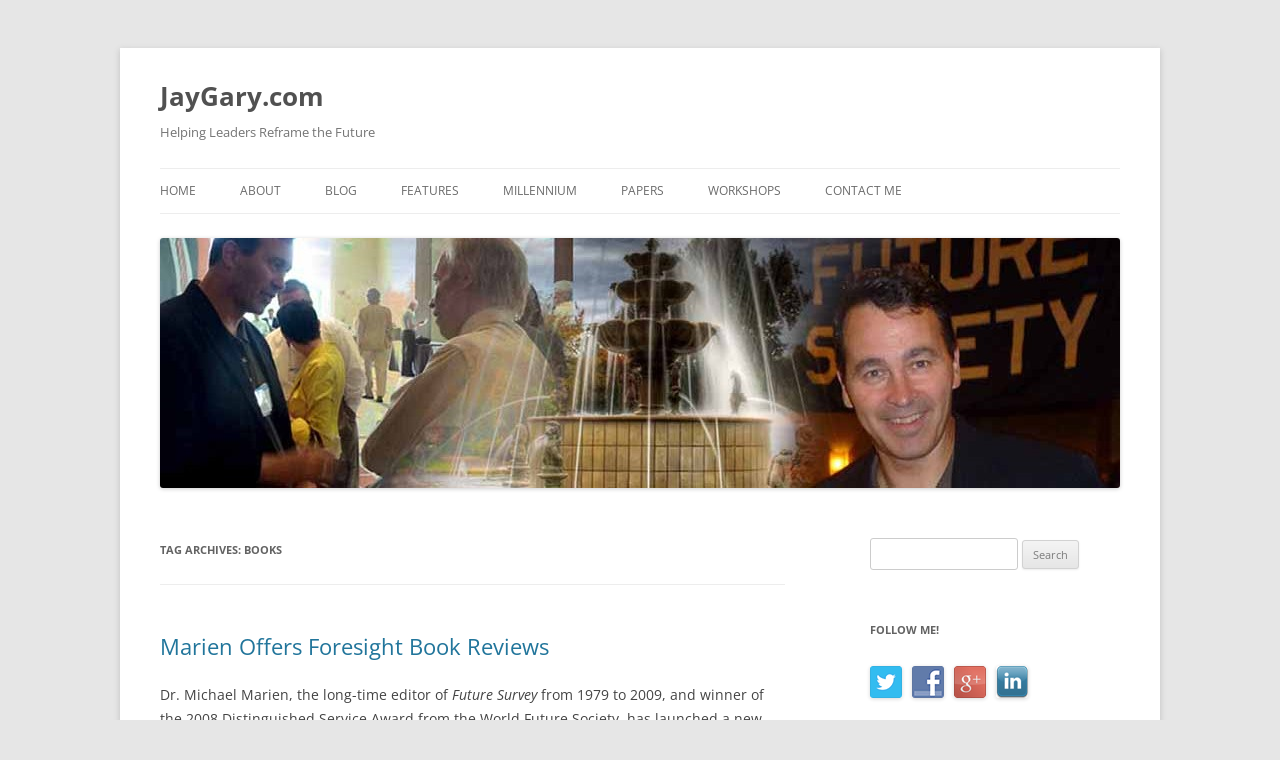

--- FILE ---
content_type: text/html; charset=UTF-8
request_url: https://jaygary.com/tag/books/
body_size: 9394
content:
<!DOCTYPE html>
<html dir="ltr" lang="en-US" prefix="og: https://ogp.me/ns#">
<head>
<meta charset="UTF-8" />
<meta name="viewport" content="width=device-width, initial-scale=1.0" />
<title>books - JayGary.com</title>
<link rel="profile" href="https://gmpg.org/xfn/11" />
<link rel="pingback" href="https://jaygary.com/xmlrpc.php">

		<!-- All in One SEO 4.9.3 - aioseo.com -->
	<meta name="robots" content="max-image-preview:large" />
	<link rel="canonical" href="https://jaygary.com/tag/books/" />
	<meta name="generator" content="All in One SEO (AIOSEO) 4.9.3" />
		<script type="application/ld+json" class="aioseo-schema">
			{"@context":"https:\/\/schema.org","@graph":[{"@type":"BreadcrumbList","@id":"https:\/\/jaygary.com\/tag\/books\/#breadcrumblist","itemListElement":[{"@type":"ListItem","@id":"https:\/\/jaygary.com#listItem","position":1,"name":"Home","item":"https:\/\/jaygary.com","nextItem":{"@type":"ListItem","@id":"https:\/\/jaygary.com\/tag\/books\/#listItem","name":"books"}},{"@type":"ListItem","@id":"https:\/\/jaygary.com\/tag\/books\/#listItem","position":2,"name":"books","previousItem":{"@type":"ListItem","@id":"https:\/\/jaygary.com#listItem","name":"Home"}}]},{"@type":"CollectionPage","@id":"https:\/\/jaygary.com\/tag\/books\/#collectionpage","url":"https:\/\/jaygary.com\/tag\/books\/","name":"books - JayGary.com","inLanguage":"en-US","isPartOf":{"@id":"https:\/\/jaygary.com\/#website"},"breadcrumb":{"@id":"https:\/\/jaygary.com\/tag\/books\/#breadcrumblist"}},{"@type":"Organization","@id":"https:\/\/jaygary.com\/#organization","name":"JayGary.com","description":"Helping Leaders Reframe the Future","url":"https:\/\/jaygary.com\/"},{"@type":"WebSite","@id":"https:\/\/jaygary.com\/#website","url":"https:\/\/jaygary.com\/","name":"JayGary.com","description":"Helping Leaders Reframe the Future","inLanguage":"en-US","publisher":{"@id":"https:\/\/jaygary.com\/#organization"}}]}
		</script>
		<!-- All in One SEO -->

<link rel="alternate" type="application/rss+xml" title="JayGary.com &raquo; Feed" href="https://jaygary.com/feed/" />
<link rel="alternate" type="application/rss+xml" title="JayGary.com &raquo; Comments Feed" href="https://jaygary.com/comments/feed/" />
<link rel="alternate" type="application/rss+xml" title="JayGary.com &raquo; books Tag Feed" href="https://jaygary.com/tag/books/feed/" />
<style id='wp-img-auto-sizes-contain-inline-css' type='text/css'>
img:is([sizes=auto i],[sizes^="auto," i]){contain-intrinsic-size:3000px 1500px}
/*# sourceURL=wp-img-auto-sizes-contain-inline-css */
</style>
<style id='wp-emoji-styles-inline-css' type='text/css'>

	img.wp-smiley, img.emoji {
		display: inline !important;
		border: none !important;
		box-shadow: none !important;
		height: 1em !important;
		width: 1em !important;
		margin: 0 0.07em !important;
		vertical-align: -0.1em !important;
		background: none !important;
		padding: 0 !important;
	}
/*# sourceURL=wp-emoji-styles-inline-css */
</style>
<style id='wp-block-library-inline-css' type='text/css'>
:root{--wp-block-synced-color:#7a00df;--wp-block-synced-color--rgb:122,0,223;--wp-bound-block-color:var(--wp-block-synced-color);--wp-editor-canvas-background:#ddd;--wp-admin-theme-color:#007cba;--wp-admin-theme-color--rgb:0,124,186;--wp-admin-theme-color-darker-10:#006ba1;--wp-admin-theme-color-darker-10--rgb:0,107,160.5;--wp-admin-theme-color-darker-20:#005a87;--wp-admin-theme-color-darker-20--rgb:0,90,135;--wp-admin-border-width-focus:2px}@media (min-resolution:192dpi){:root{--wp-admin-border-width-focus:1.5px}}.wp-element-button{cursor:pointer}:root .has-very-light-gray-background-color{background-color:#eee}:root .has-very-dark-gray-background-color{background-color:#313131}:root .has-very-light-gray-color{color:#eee}:root .has-very-dark-gray-color{color:#313131}:root .has-vivid-green-cyan-to-vivid-cyan-blue-gradient-background{background:linear-gradient(135deg,#00d084,#0693e3)}:root .has-purple-crush-gradient-background{background:linear-gradient(135deg,#34e2e4,#4721fb 50%,#ab1dfe)}:root .has-hazy-dawn-gradient-background{background:linear-gradient(135deg,#faaca8,#dad0ec)}:root .has-subdued-olive-gradient-background{background:linear-gradient(135deg,#fafae1,#67a671)}:root .has-atomic-cream-gradient-background{background:linear-gradient(135deg,#fdd79a,#004a59)}:root .has-nightshade-gradient-background{background:linear-gradient(135deg,#330968,#31cdcf)}:root .has-midnight-gradient-background{background:linear-gradient(135deg,#020381,#2874fc)}:root{--wp--preset--font-size--normal:16px;--wp--preset--font-size--huge:42px}.has-regular-font-size{font-size:1em}.has-larger-font-size{font-size:2.625em}.has-normal-font-size{font-size:var(--wp--preset--font-size--normal)}.has-huge-font-size{font-size:var(--wp--preset--font-size--huge)}.has-text-align-center{text-align:center}.has-text-align-left{text-align:left}.has-text-align-right{text-align:right}.has-fit-text{white-space:nowrap!important}#end-resizable-editor-section{display:none}.aligncenter{clear:both}.items-justified-left{justify-content:flex-start}.items-justified-center{justify-content:center}.items-justified-right{justify-content:flex-end}.items-justified-space-between{justify-content:space-between}.screen-reader-text{border:0;clip-path:inset(50%);height:1px;margin:-1px;overflow:hidden;padding:0;position:absolute;width:1px;word-wrap:normal!important}.screen-reader-text:focus{background-color:#ddd;clip-path:none;color:#444;display:block;font-size:1em;height:auto;left:5px;line-height:normal;padding:15px 23px 14px;text-decoration:none;top:5px;width:auto;z-index:100000}html :where(.has-border-color){border-style:solid}html :where([style*=border-top-color]){border-top-style:solid}html :where([style*=border-right-color]){border-right-style:solid}html :where([style*=border-bottom-color]){border-bottom-style:solid}html :where([style*=border-left-color]){border-left-style:solid}html :where([style*=border-width]){border-style:solid}html :where([style*=border-top-width]){border-top-style:solid}html :where([style*=border-right-width]){border-right-style:solid}html :where([style*=border-bottom-width]){border-bottom-style:solid}html :where([style*=border-left-width]){border-left-style:solid}html :where(img[class*=wp-image-]){height:auto;max-width:100%}:where(figure){margin:0 0 1em}html :where(.is-position-sticky){--wp-admin--admin-bar--position-offset:var(--wp-admin--admin-bar--height,0px)}@media screen and (max-width:600px){html :where(.is-position-sticky){--wp-admin--admin-bar--position-offset:0px}}

/*# sourceURL=wp-block-library-inline-css */
</style><style id='global-styles-inline-css' type='text/css'>
:root{--wp--preset--aspect-ratio--square: 1;--wp--preset--aspect-ratio--4-3: 4/3;--wp--preset--aspect-ratio--3-4: 3/4;--wp--preset--aspect-ratio--3-2: 3/2;--wp--preset--aspect-ratio--2-3: 2/3;--wp--preset--aspect-ratio--16-9: 16/9;--wp--preset--aspect-ratio--9-16: 9/16;--wp--preset--color--black: #000000;--wp--preset--color--cyan-bluish-gray: #abb8c3;--wp--preset--color--white: #fff;--wp--preset--color--pale-pink: #f78da7;--wp--preset--color--vivid-red: #cf2e2e;--wp--preset--color--luminous-vivid-orange: #ff6900;--wp--preset--color--luminous-vivid-amber: #fcb900;--wp--preset--color--light-green-cyan: #7bdcb5;--wp--preset--color--vivid-green-cyan: #00d084;--wp--preset--color--pale-cyan-blue: #8ed1fc;--wp--preset--color--vivid-cyan-blue: #0693e3;--wp--preset--color--vivid-purple: #9b51e0;--wp--preset--color--blue: #21759b;--wp--preset--color--dark-gray: #444;--wp--preset--color--medium-gray: #9f9f9f;--wp--preset--color--light-gray: #e6e6e6;--wp--preset--gradient--vivid-cyan-blue-to-vivid-purple: linear-gradient(135deg,rgb(6,147,227) 0%,rgb(155,81,224) 100%);--wp--preset--gradient--light-green-cyan-to-vivid-green-cyan: linear-gradient(135deg,rgb(122,220,180) 0%,rgb(0,208,130) 100%);--wp--preset--gradient--luminous-vivid-amber-to-luminous-vivid-orange: linear-gradient(135deg,rgb(252,185,0) 0%,rgb(255,105,0) 100%);--wp--preset--gradient--luminous-vivid-orange-to-vivid-red: linear-gradient(135deg,rgb(255,105,0) 0%,rgb(207,46,46) 100%);--wp--preset--gradient--very-light-gray-to-cyan-bluish-gray: linear-gradient(135deg,rgb(238,238,238) 0%,rgb(169,184,195) 100%);--wp--preset--gradient--cool-to-warm-spectrum: linear-gradient(135deg,rgb(74,234,220) 0%,rgb(151,120,209) 20%,rgb(207,42,186) 40%,rgb(238,44,130) 60%,rgb(251,105,98) 80%,rgb(254,248,76) 100%);--wp--preset--gradient--blush-light-purple: linear-gradient(135deg,rgb(255,206,236) 0%,rgb(152,150,240) 100%);--wp--preset--gradient--blush-bordeaux: linear-gradient(135deg,rgb(254,205,165) 0%,rgb(254,45,45) 50%,rgb(107,0,62) 100%);--wp--preset--gradient--luminous-dusk: linear-gradient(135deg,rgb(255,203,112) 0%,rgb(199,81,192) 50%,rgb(65,88,208) 100%);--wp--preset--gradient--pale-ocean: linear-gradient(135deg,rgb(255,245,203) 0%,rgb(182,227,212) 50%,rgb(51,167,181) 100%);--wp--preset--gradient--electric-grass: linear-gradient(135deg,rgb(202,248,128) 0%,rgb(113,206,126) 100%);--wp--preset--gradient--midnight: linear-gradient(135deg,rgb(2,3,129) 0%,rgb(40,116,252) 100%);--wp--preset--font-size--small: 13px;--wp--preset--font-size--medium: 20px;--wp--preset--font-size--large: 36px;--wp--preset--font-size--x-large: 42px;--wp--preset--spacing--20: 0.44rem;--wp--preset--spacing--30: 0.67rem;--wp--preset--spacing--40: 1rem;--wp--preset--spacing--50: 1.5rem;--wp--preset--spacing--60: 2.25rem;--wp--preset--spacing--70: 3.38rem;--wp--preset--spacing--80: 5.06rem;--wp--preset--shadow--natural: 6px 6px 9px rgba(0, 0, 0, 0.2);--wp--preset--shadow--deep: 12px 12px 50px rgba(0, 0, 0, 0.4);--wp--preset--shadow--sharp: 6px 6px 0px rgba(0, 0, 0, 0.2);--wp--preset--shadow--outlined: 6px 6px 0px -3px rgb(255, 255, 255), 6px 6px rgb(0, 0, 0);--wp--preset--shadow--crisp: 6px 6px 0px rgb(0, 0, 0);}:where(.is-layout-flex){gap: 0.5em;}:where(.is-layout-grid){gap: 0.5em;}body .is-layout-flex{display: flex;}.is-layout-flex{flex-wrap: wrap;align-items: center;}.is-layout-flex > :is(*, div){margin: 0;}body .is-layout-grid{display: grid;}.is-layout-grid > :is(*, div){margin: 0;}:where(.wp-block-columns.is-layout-flex){gap: 2em;}:where(.wp-block-columns.is-layout-grid){gap: 2em;}:where(.wp-block-post-template.is-layout-flex){gap: 1.25em;}:where(.wp-block-post-template.is-layout-grid){gap: 1.25em;}.has-black-color{color: var(--wp--preset--color--black) !important;}.has-cyan-bluish-gray-color{color: var(--wp--preset--color--cyan-bluish-gray) !important;}.has-white-color{color: var(--wp--preset--color--white) !important;}.has-pale-pink-color{color: var(--wp--preset--color--pale-pink) !important;}.has-vivid-red-color{color: var(--wp--preset--color--vivid-red) !important;}.has-luminous-vivid-orange-color{color: var(--wp--preset--color--luminous-vivid-orange) !important;}.has-luminous-vivid-amber-color{color: var(--wp--preset--color--luminous-vivid-amber) !important;}.has-light-green-cyan-color{color: var(--wp--preset--color--light-green-cyan) !important;}.has-vivid-green-cyan-color{color: var(--wp--preset--color--vivid-green-cyan) !important;}.has-pale-cyan-blue-color{color: var(--wp--preset--color--pale-cyan-blue) !important;}.has-vivid-cyan-blue-color{color: var(--wp--preset--color--vivid-cyan-blue) !important;}.has-vivid-purple-color{color: var(--wp--preset--color--vivid-purple) !important;}.has-black-background-color{background-color: var(--wp--preset--color--black) !important;}.has-cyan-bluish-gray-background-color{background-color: var(--wp--preset--color--cyan-bluish-gray) !important;}.has-white-background-color{background-color: var(--wp--preset--color--white) !important;}.has-pale-pink-background-color{background-color: var(--wp--preset--color--pale-pink) !important;}.has-vivid-red-background-color{background-color: var(--wp--preset--color--vivid-red) !important;}.has-luminous-vivid-orange-background-color{background-color: var(--wp--preset--color--luminous-vivid-orange) !important;}.has-luminous-vivid-amber-background-color{background-color: var(--wp--preset--color--luminous-vivid-amber) !important;}.has-light-green-cyan-background-color{background-color: var(--wp--preset--color--light-green-cyan) !important;}.has-vivid-green-cyan-background-color{background-color: var(--wp--preset--color--vivid-green-cyan) !important;}.has-pale-cyan-blue-background-color{background-color: var(--wp--preset--color--pale-cyan-blue) !important;}.has-vivid-cyan-blue-background-color{background-color: var(--wp--preset--color--vivid-cyan-blue) !important;}.has-vivid-purple-background-color{background-color: var(--wp--preset--color--vivid-purple) !important;}.has-black-border-color{border-color: var(--wp--preset--color--black) !important;}.has-cyan-bluish-gray-border-color{border-color: var(--wp--preset--color--cyan-bluish-gray) !important;}.has-white-border-color{border-color: var(--wp--preset--color--white) !important;}.has-pale-pink-border-color{border-color: var(--wp--preset--color--pale-pink) !important;}.has-vivid-red-border-color{border-color: var(--wp--preset--color--vivid-red) !important;}.has-luminous-vivid-orange-border-color{border-color: var(--wp--preset--color--luminous-vivid-orange) !important;}.has-luminous-vivid-amber-border-color{border-color: var(--wp--preset--color--luminous-vivid-amber) !important;}.has-light-green-cyan-border-color{border-color: var(--wp--preset--color--light-green-cyan) !important;}.has-vivid-green-cyan-border-color{border-color: var(--wp--preset--color--vivid-green-cyan) !important;}.has-pale-cyan-blue-border-color{border-color: var(--wp--preset--color--pale-cyan-blue) !important;}.has-vivid-cyan-blue-border-color{border-color: var(--wp--preset--color--vivid-cyan-blue) !important;}.has-vivid-purple-border-color{border-color: var(--wp--preset--color--vivid-purple) !important;}.has-vivid-cyan-blue-to-vivid-purple-gradient-background{background: var(--wp--preset--gradient--vivid-cyan-blue-to-vivid-purple) !important;}.has-light-green-cyan-to-vivid-green-cyan-gradient-background{background: var(--wp--preset--gradient--light-green-cyan-to-vivid-green-cyan) !important;}.has-luminous-vivid-amber-to-luminous-vivid-orange-gradient-background{background: var(--wp--preset--gradient--luminous-vivid-amber-to-luminous-vivid-orange) !important;}.has-luminous-vivid-orange-to-vivid-red-gradient-background{background: var(--wp--preset--gradient--luminous-vivid-orange-to-vivid-red) !important;}.has-very-light-gray-to-cyan-bluish-gray-gradient-background{background: var(--wp--preset--gradient--very-light-gray-to-cyan-bluish-gray) !important;}.has-cool-to-warm-spectrum-gradient-background{background: var(--wp--preset--gradient--cool-to-warm-spectrum) !important;}.has-blush-light-purple-gradient-background{background: var(--wp--preset--gradient--blush-light-purple) !important;}.has-blush-bordeaux-gradient-background{background: var(--wp--preset--gradient--blush-bordeaux) !important;}.has-luminous-dusk-gradient-background{background: var(--wp--preset--gradient--luminous-dusk) !important;}.has-pale-ocean-gradient-background{background: var(--wp--preset--gradient--pale-ocean) !important;}.has-electric-grass-gradient-background{background: var(--wp--preset--gradient--electric-grass) !important;}.has-midnight-gradient-background{background: var(--wp--preset--gradient--midnight) !important;}.has-small-font-size{font-size: var(--wp--preset--font-size--small) !important;}.has-medium-font-size{font-size: var(--wp--preset--font-size--medium) !important;}.has-large-font-size{font-size: var(--wp--preset--font-size--large) !important;}.has-x-large-font-size{font-size: var(--wp--preset--font-size--x-large) !important;}
/*# sourceURL=global-styles-inline-css */
</style>

<style id='classic-theme-styles-inline-css' type='text/css'>
/*! This file is auto-generated */
.wp-block-button__link{color:#fff;background-color:#32373c;border-radius:9999px;box-shadow:none;text-decoration:none;padding:calc(.667em + 2px) calc(1.333em + 2px);font-size:1.125em}.wp-block-file__button{background:#32373c;color:#fff;text-decoration:none}
/*# sourceURL=/wp-includes/css/classic-themes.min.css */
</style>
<link rel='stylesheet' id='contact-form-7-css' href='https://jaygary.com/wp-content/plugins/contact-form-7/includes/css/styles.css?ver=6.1.4' type='text/css' media='all' />
<link rel='stylesheet' id='social-widget-css' href='https://jaygary.com/wp-content/plugins/social-media-widget/social_widget.css?ver=6.9' type='text/css' media='all' />
<link rel='stylesheet' id='twentytwelve-fonts-css' href='https://jaygary.com/wp-content/themes/twentytwelve/fonts/font-open-sans.css?ver=20230328' type='text/css' media='all' />
<link rel='stylesheet' id='twentytwelve-style-css' href='https://jaygary.com/wp-content/themes/twentytwelve/style.css?ver=20251202' type='text/css' media='all' />
<link rel='stylesheet' id='twentytwelve-block-style-css' href='https://jaygary.com/wp-content/themes/twentytwelve/css/blocks.css?ver=20251031' type='text/css' media='all' />
<script type="text/javascript" src="https://jaygary.com/wp-includes/js/jquery/jquery.min.js?ver=3.7.1" id="jquery-core-js"></script>
<script type="text/javascript" src="https://jaygary.com/wp-includes/js/jquery/jquery-migrate.min.js?ver=3.4.1" id="jquery-migrate-js"></script>
<script type="text/javascript" src="https://jaygary.com/wp-content/themes/twentytwelve/js/navigation.js?ver=20250303" id="twentytwelve-navigation-js" defer="defer" data-wp-strategy="defer"></script>
<link rel="https://api.w.org/" href="https://jaygary.com/wp-json/" /><link rel="alternate" title="JSON" type="application/json" href="https://jaygary.com/wp-json/wp/v2/tags/469" /><link rel="EditURI" type="application/rsd+xml" title="RSD" href="https://jaygary.com/xmlrpc.php?rsd" />
</head>

<body class="archive tag tag-books tag-469 wp-embed-responsive wp-theme-twentytwelve custom-font-enabled single-author">
<div id="page" class="hfeed site">
	<a class="screen-reader-text skip-link" href="#content">Skip to content</a>
	<header id="masthead" class="site-header">
		<hgroup>
							<h1 class="site-title"><a href="https://jaygary.com/" rel="home" >JayGary.com</a></h1>
								<h2 class="site-description">Helping Leaders Reframe the Future</h2>
					</hgroup>

		<nav id="site-navigation" class="main-navigation">
			<button class="menu-toggle">Menu</button>
			<div class="menu-menu-2-container"><ul id="menu-menu-2" class="nav-menu"><li id="menu-item-140" class="menu-item menu-item-type-custom menu-item-object-custom menu-item-home menu-item-140"><a href="http://jaygary.com/">Home</a></li>
<li id="menu-item-461" class="menu-item menu-item-type-taxonomy menu-item-object-category menu-item-461"><a href="https://jaygary.com/category/about/">About</a></li>
<li id="menu-item-459" class="menu-item menu-item-type-taxonomy menu-item-object-category menu-item-459"><a href="https://jaygary.com/category/blog/">Blog</a></li>
<li id="menu-item-460" class="menu-item menu-item-type-taxonomy menu-item-object-category menu-item-460"><a href="https://jaygary.com/category/features/">Features</a></li>
<li id="menu-item-646" class="menu-item menu-item-type-taxonomy menu-item-object-category menu-item-has-children menu-item-646"><a href="https://jaygary.com/category/millenium/">Millennium</a>
<ul class="sub-menu">
	<li id="menu-item-718" class="menu-item menu-item-type-post_type menu-item-object-page menu-item-718"><a href="https://jaygary.com/talk2000p/">Let&#8217;s Talk 2000</a></li>
	<li id="menu-item-721" class="menu-item menu-item-type-post_type menu-item-object-page menu-item-721"><a href="https://jaygary.com/starof2000-p/">The Star of 2000</a></li>
</ul>
</li>
<li id="menu-item-463" class="menu-item menu-item-type-taxonomy menu-item-object-category menu-item-463"><a href="https://jaygary.com/category/papers/">Papers</a></li>
<li id="menu-item-464" class="menu-item menu-item-type-taxonomy menu-item-object-category menu-item-464"><a href="https://jaygary.com/category/workshops/">Workshops</a></li>
<li id="menu-item-152" class="menu-item menu-item-type-post_type menu-item-object-page menu-item-152"><a href="https://jaygary.com/contact/">Contact Me</a></li>
</ul></div>		</nav><!-- #site-navigation -->

				<a href="https://jaygary.com/"  rel="home"><img src="https://jaygary.com/wp-content/uploads/cropped-jaygary_wordpress1.jpg" width="960" height="250" alt="JayGary.com" class="header-image" srcset="https://jaygary.com/wp-content/uploads/cropped-jaygary_wordpress1.jpg 960w, https://jaygary.com/wp-content/uploads/cropped-jaygary_wordpress1-300x78.jpg 300w, https://jaygary.com/wp-content/uploads/cropped-jaygary_wordpress1-624x162.jpg 624w" sizes="(max-width: 960px) 100vw, 960px" decoding="async" fetchpriority="high" /></a>
			</header><!-- #masthead -->

	<div id="main" class="wrapper">

	<section id="primary" class="site-content">
		<div id="content" role="main">

					<header class="archive-header">
				<h1 class="archive-title">
				Tag Archives: <span>books</span>				</h1>

						</header><!-- .archive-header -->

			
	<article id="post-794" class="post-794 post type-post status-publish format-standard hentry category-blog tag-books tag-futures-studies">
				<header class="entry-header">
			
						<h1 class="entry-title">
				<a href="https://jaygary.com/marien-offers-foresight-book-reviews/" rel="bookmark">Marien Offers Foresight Book Reviews</a>
			</h1>
								</header><!-- .entry-header -->

				<div class="entry-content">
			<p><span style="line-height: 1.714285714; font-size: 1rem;">Dr. Michael Marien, the long-time editor of <i>Future Survey</i> from 1979 to 2009, and winner of the 2008 Distinguished Service Award from the World Future Society, has launched a new service, called Global Foresight Books <a href="https://jaygary.com/marien-offers-foresight-book-reviews/#more-794" class="more-link">Continue reading <span class="meta-nav">&rarr;</span></a></span></p>
					</div><!-- .entry-content -->
		
		<footer class="entry-meta">
			This entry was posted in <a href="https://jaygary.com/category/blog/" rel="category tag">Blog</a> and tagged <a href="https://jaygary.com/tag/books/" rel="tag">books</a>, <a href="https://jaygary.com/tag/futures-studies/" rel="tag">futures studies</a> on <a href="https://jaygary.com/marien-offers-foresight-book-reviews/" title="12:00 pm" rel="bookmark"><time class="entry-date" datetime="2010-05-06T12:00:32-05:00">May 6, 2010</time></a><span class="by-author"> by <span class="author vcard"><a class="url fn n" href="https://jaygary.com/author/admin/" title="View all posts by admin" rel="author">admin</a></span></span>.								</footer><!-- .entry-meta -->
	</article><!-- #post -->

		
		</div><!-- #content -->
	</section><!-- #primary -->


			<div id="secondary" class="widget-area" role="complementary">
			<aside id="search-3" class="widget widget_search"><form role="search" method="get" id="searchform" class="searchform" action="https://jaygary.com/">
				<div>
					<label class="screen-reader-text" for="s">Search for:</label>
					<input type="text" value="" name="s" id="s" />
					<input type="submit" id="searchsubmit" value="Search" />
				</div>
			</form></aside><aside id="social-widget-2" class="widget Social_Widget"><h3 class="widget-title">Follow Me!</h3><div class="socialmedia-buttons smw_left"><a href="http://www.twitter.com/drjaygary" rel="nofollow" target="_blank"><img width="32" height="32" src="https://jaygary.com/wp-content/plugins/social-media-widget/images/default/32/twitter.png" 
				alt="Follow Me on Twitter" 
				title="Follow Me on Twitter" style="opacity: 0.8; -moz-opacity: 0.8;" class="fade" /></a><a href="https://www.facebook.com/jay.gary" rel="nofollow" target="_blank"><img width="32" height="32" src="https://jaygary.com/wp-content/plugins/social-media-widget/images/default/32/facebook.png" 
				alt="Follow Me on Facebook" 
				title="Follow Me on Facebook" style="opacity: 0.8; -moz-opacity: 0.8;" class="fade" /></a><a href="https://www.google.com/+JayGary" rel="publisher" target="_blank"><img width="32" height="32" src="https://jaygary.com/wp-content/plugins/social-media-widget/images/default/32/googleplus.png" 
				alt="Follow Me on Google+" 
				title="Follow Me on Google+" style="opacity: 0.8; -moz-opacity: 0.8;" class="fade" /></a><a href="http://www.linkedin.com/in/jaygary" rel="nofollow" target="_blank"><img width="32" height="32" src="https://jaygary.com/wp-content/plugins/social-media-widget/images/default/32/linkedin.png" 
				alt="Follow Me on LinkedIn" 
				title="Follow Me on LinkedIn" style="opacity: 0.8; -moz-opacity: 0.8;" class="fade" /></a></div></aside><aside id="categories-2" class="widget widget_categories"><h3 class="widget-title">Categories</h3>
			<ul>
					<li class="cat-item cat-item-29"><a href="https://jaygary.com/category/about/">About</a>
</li>
	<li class="cat-item cat-item-118"><a href="https://jaygary.com/category/blog/">Blog</a>
</li>
	<li class="cat-item cat-item-95"><a href="https://jaygary.com/category/features/">Features</a>
</li>
	<li class="cat-item cat-item-413"><a href="https://jaygary.com/category/millenium/">Millennium</a>
</li>
	<li class="cat-item cat-item-13"><a href="https://jaygary.com/category/papers/">Papers</a>
</li>
	<li class="cat-item cat-item-14"><a href="https://jaygary.com/category/workshops/">Workshops</a>
</li>
			</ul>

			</aside>
		<aside id="recent-posts-2" class="widget widget_recent_entries">
		<h3 class="widget-title">Recent Posts</h3>
		<ul>
											<li>
					<a href="https://jaygary.com/strengthening-the-phd-in-futures-research/">Strengthening the PhD in Futures Research</a>
									</li>
											<li>
					<a href="https://jaygary.com/oru_doctor_strategic_leadership/">Join me in ORU&#8217;s Doctor of Strategic Leadership</a>
									</li>
											<li>
					<a href="https://jaygary.com/foresight-training/">Foresight Training: From Design to Evaluation</a>
									</li>
											<li>
					<a href="https://jaygary.com/futurepod-hindsight-foresight-and-insight/">FuturePod: Hindsight, Foresight and Insight</a>
									</li>
											<li>
					<a href="https://jaygary.com/led-from-the-future/">What if we &#8216;Led From The Future&#8217;?</a>
									</li>
					</ul>

		</aside><aside id="tag_cloud-2" class="widget widget_tag_cloud"><h3 class="widget-title">Tags</h3><div class="tagcloud"><ul class='wp-tag-cloud' role='list'>
	<li><a href="https://jaygary.com/tag/2000/" class="tag-cloud-link tag-link-237 tag-link-position-1" style="font-size: 16.878048780488pt;" aria-label="2000 (9 items)">2000</a></li>
	<li><a href="https://jaygary.com/tag/america/" class="tag-cloud-link tag-link-39 tag-link-position-2" style="font-size: 10.048780487805pt;" aria-label="America (3 items)">America</a></li>
	<li><a href="https://jaygary.com/tag/apocalyptic/" class="tag-cloud-link tag-link-153 tag-link-position-3" style="font-size: 10.048780487805pt;" aria-label="apocalyptic (3 items)">apocalyptic</a></li>
	<li><a href="https://jaygary.com/tag/celebration/" class="tag-cloud-link tag-link-336 tag-link-position-4" style="font-size: 11.756097560976pt;" aria-label="celebration (4 items)">celebration</a></li>
	<li><a href="https://jaygary.com/tag/century/" class="tag-cloud-link tag-link-137 tag-link-position-5" style="font-size: 8pt;" aria-label="century (2 items)">century</a></li>
	<li><a href="https://jaygary.com/tag/certification/" class="tag-cloud-link tag-link-23 tag-link-position-6" style="font-size: 8pt;" aria-label="certification (2 items)">certification</a></li>
	<li><a href="https://jaygary.com/tag/change/" class="tag-cloud-link tag-link-41 tag-link-position-7" style="font-size: 8pt;" aria-label="change (2 items)">change</a></li>
	<li><a href="https://jaygary.com/tag/church/" class="tag-cloud-link tag-link-136 tag-link-position-8" style="font-size: 8pt;" aria-label="church (2 items)">church</a></li>
	<li><a href="https://jaygary.com/tag/cities/" class="tag-cloud-link tag-link-143 tag-link-position-9" style="font-size: 10.048780487805pt;" aria-label="cities (3 items)">cities</a></li>
	<li><a href="https://jaygary.com/tag/community/" class="tag-cloud-link tag-link-142 tag-link-position-10" style="font-size: 8pt;" aria-label="community (2 items)">community</a></li>
	<li><a href="https://jaygary.com/tag/consulting/" class="tag-cloud-link tag-link-319 tag-link-position-11" style="font-size: 8pt;" aria-label="consulting (2 items)">consulting</a></li>
	<li><a href="https://jaygary.com/tag/curriculum/" class="tag-cloud-link tag-link-17 tag-link-position-12" style="font-size: 10.048780487805pt;" aria-label="curriculum (3 items)">curriculum</a></li>
	<li><a href="https://jaygary.com/tag/delphi/" class="tag-cloud-link tag-link-21 tag-link-position-13" style="font-size: 8pt;" aria-label="delphi (2 items)">delphi</a></li>
	<li><a href="https://jaygary.com/tag/faith/" class="tag-cloud-link tag-link-42 tag-link-position-14" style="font-size: 10.048780487805pt;" aria-label="faith (3 items)">faith</a></li>
	<li><a href="https://jaygary.com/tag/faq/" class="tag-cloud-link tag-link-332 tag-link-position-15" style="font-size: 11.756097560976pt;" aria-label="FAQ (4 items)">FAQ</a></li>
	<li><a href="https://jaygary.com/tag/foresight/" class="tag-cloud-link tag-link-19 tag-link-position-16" style="font-size: 17.560975609756pt;" aria-label="foresight (10 items)">foresight</a></li>
	<li><a href="https://jaygary.com/tag/foresight-education/" class="tag-cloud-link tag-link-15 tag-link-position-17" style="font-size: 10.048780487805pt;" aria-label="foresight education (3 items)">foresight education</a></li>
	<li><a href="https://jaygary.com/tag/future/" class="tag-cloud-link tag-link-43 tag-link-position-18" style="font-size: 14.317073170732pt;" aria-label="future (6 items)">future</a></li>
	<li><a href="https://jaygary.com/tag/futures-studies/" class="tag-cloud-link tag-link-16 tag-link-position-19" style="font-size: 15.170731707317pt;" aria-label="futures studies (7 items)">futures studies</a></li>
	<li><a href="https://jaygary.com/tag/indicators/" class="tag-cloud-link tag-link-140 tag-link-position-20" style="font-size: 8pt;" aria-label="indicators (2 items)">indicators</a></li>
	<li><a href="https://jaygary.com/tag/israel/" class="tag-cloud-link tag-link-260 tag-link-position-21" style="font-size: 8pt;" aria-label="Israel (2 items)">Israel</a></li>
	<li><a href="https://jaygary.com/tag/jay-gary/" class="tag-cloud-link tag-link-18 tag-link-position-22" style="font-size: 22pt;" aria-label="Jay Gary (19 items)">Jay Gary</a></li>
	<li><a href="https://jaygary.com/tag/jubilee/" class="tag-cloud-link tag-link-235 tag-link-position-23" style="font-size: 10.048780487805pt;" aria-label="jubilee (3 items)">jubilee</a></li>
	<li><a href="https://jaygary.com/tag/judaism/" class="tag-cloud-link tag-link-255 tag-link-position-24" style="font-size: 8pt;" aria-label="judaism (2 items)">judaism</a></li>
	<li><a href="https://jaygary.com/tag/leadership/" class="tag-cloud-link tag-link-85 tag-link-position-25" style="font-size: 11.756097560976pt;" aria-label="Leadership (4 items)">Leadership</a></li>
	<li><a href="https://jaygary.com/tag/millennium/" class="tag-cloud-link tag-link-116 tag-link-position-26" style="font-size: 19.439024390244pt;" aria-label="millennium (13 items)">millennium</a></li>
	<li><a href="https://jaygary.com/tag/phd/" class="tag-cloud-link tag-link-62 tag-link-position-27" style="font-size: 8pt;" aria-label="PhD (2 items)">PhD</a></li>
	<li><a href="https://jaygary.com/tag/pluralism/" class="tag-cloud-link tag-link-323 tag-link-position-28" style="font-size: 8pt;" aria-label="pluralism (2 items)">pluralism</a></li>
	<li><a href="https://jaygary.com/tag/prophecy/" class="tag-cloud-link tag-link-252 tag-link-position-29" style="font-size: 8pt;" aria-label="prophecy (2 items)">prophecy</a></li>
	<li><a href="https://jaygary.com/tag/religion/" class="tag-cloud-link tag-link-44 tag-link-position-30" style="font-size: 13.121951219512pt;" aria-label="religion (5 items)">religion</a></li>
	<li><a href="https://jaygary.com/tag/research/" class="tag-cloud-link tag-link-204 tag-link-position-31" style="font-size: 8pt;" aria-label="research (2 items)">research</a></li>
	<li><a href="https://jaygary.com/tag/scenarios/" class="tag-cloud-link tag-link-158 tag-link-position-32" style="font-size: 10.048780487805pt;" aria-label="scenarios (3 items)">scenarios</a></li>
	<li><a href="https://jaygary.com/tag/scholarship/" class="tag-cloud-link tag-link-202 tag-link-position-33" style="font-size: 10.048780487805pt;" aria-label="scholarship (3 items)">scholarship</a></li>
	<li><a href="https://jaygary.com/tag/spirituality/" class="tag-cloud-link tag-link-40 tag-link-position-34" style="font-size: 11.756097560976pt;" aria-label="spirituality (4 items)">spirituality</a></li>
	<li><a href="https://jaygary.com/tag/strategic-foresight/" class="tag-cloud-link tag-link-96 tag-link-position-35" style="font-size: 14.317073170732pt;" aria-label="strategic foresight (6 items)">strategic foresight</a></li>
	<li><a href="https://jaygary.com/tag/strategic-leadership/" class="tag-cloud-link tag-link-208 tag-link-position-36" style="font-size: 8pt;" aria-label="strategic leadership (2 items)">strategic leadership</a></li>
	<li><a href="https://jaygary.com/tag/sustainability/" class="tag-cloud-link tag-link-423 tag-link-position-37" style="font-size: 8pt;" aria-label="sustainability (2 items)">sustainability</a></li>
	<li><a href="https://jaygary.com/tag/talk-2000/" class="tag-cloud-link tag-link-341 tag-link-position-38" style="font-size: 10.048780487805pt;" aria-label="Talk 2000 (3 items)">Talk 2000</a></li>
	<li><a href="https://jaygary.com/tag/terrorism/" class="tag-cloud-link tag-link-167 tag-link-position-39" style="font-size: 10.048780487805pt;" aria-label="terrorism (3 items)">terrorism</a></li>
	<li><a href="https://jaygary.com/tag/time/" class="tag-cloud-link tag-link-138 tag-link-position-40" style="font-size: 10.048780487805pt;" aria-label="time (3 items)">time</a></li>
	<li><a href="https://jaygary.com/tag/training/" class="tag-cloud-link tag-link-320 tag-link-position-41" style="font-size: 8pt;" aria-label="training (2 items)">training</a></li>
	<li><a href="https://jaygary.com/tag/university/" class="tag-cloud-link tag-link-103 tag-link-position-42" style="font-size: 10.048780487805pt;" aria-label="university (3 items)">university</a></li>
	<li><a href="https://jaygary.com/tag/violence/" class="tag-cloud-link tag-link-242 tag-link-position-43" style="font-size: 8pt;" aria-label="violence (2 items)">violence</a></li>
	<li><a href="https://jaygary.com/tag/y2k/" class="tag-cloud-link tag-link-335 tag-link-position-44" style="font-size: 8pt;" aria-label="Y2K (2 items)">Y2K</a></li>
	<li><a href="https://jaygary.com/tag/year/" class="tag-cloud-link tag-link-358 tag-link-position-45" style="font-size: 8pt;" aria-label="year (2 items)">year</a></li>
</ul>
</div>
</aside>		</div><!-- #secondary -->
		</div><!-- #main .wrapper -->
	<footer id="colophon" role="contentinfo">
		<div class="site-info">
									<a href="https://wordpress.org/" class="imprint" title="Semantic Personal Publishing Platform">
				Proudly powered by WordPress			</a>
		</div><!-- .site-info -->
	</footer><!-- #colophon -->
</div><!-- #page -->

<script type="speculationrules">
{"prefetch":[{"source":"document","where":{"and":[{"href_matches":"/*"},{"not":{"href_matches":["/wp-*.php","/wp-admin/*","/wp-content/uploads/*","/wp-content/*","/wp-content/plugins/*","/wp-content/themes/twentytwelve/*","/*\\?(.+)"]}},{"not":{"selector_matches":"a[rel~=\"nofollow\"]"}},{"not":{"selector_matches":".no-prefetch, .no-prefetch a"}}]},"eagerness":"conservative"}]}
</script>
<script type="text/javascript" src="https://jaygary.com/wp-includes/js/dist/hooks.min.js?ver=dd5603f07f9220ed27f1" id="wp-hooks-js"></script>
<script type="text/javascript" src="https://jaygary.com/wp-includes/js/dist/i18n.min.js?ver=c26c3dc7bed366793375" id="wp-i18n-js"></script>
<script type="text/javascript" id="wp-i18n-js-after">
/* <![CDATA[ */
wp.i18n.setLocaleData( { 'text direction\u0004ltr': [ 'ltr' ] } );
//# sourceURL=wp-i18n-js-after
/* ]]> */
</script>
<script type="text/javascript" src="https://jaygary.com/wp-content/plugins/contact-form-7/includes/swv/js/index.js?ver=6.1.4" id="swv-js"></script>
<script type="text/javascript" id="contact-form-7-js-before">
/* <![CDATA[ */
var wpcf7 = {
    "api": {
        "root": "https:\/\/jaygary.com\/wp-json\/",
        "namespace": "contact-form-7\/v1"
    },
    "cached": 1
};
//# sourceURL=contact-form-7-js-before
/* ]]> */
</script>
<script type="text/javascript" src="https://jaygary.com/wp-content/plugins/contact-form-7/includes/js/index.js?ver=6.1.4" id="contact-form-7-js"></script>
<script id="wp-emoji-settings" type="application/json">
{"baseUrl":"https://s.w.org/images/core/emoji/17.0.2/72x72/","ext":".png","svgUrl":"https://s.w.org/images/core/emoji/17.0.2/svg/","svgExt":".svg","source":{"concatemoji":"https://jaygary.com/wp-includes/js/wp-emoji-release.min.js?ver=6.9"}}
</script>
<script type="module">
/* <![CDATA[ */
/*! This file is auto-generated */
const a=JSON.parse(document.getElementById("wp-emoji-settings").textContent),o=(window._wpemojiSettings=a,"wpEmojiSettingsSupports"),s=["flag","emoji"];function i(e){try{var t={supportTests:e,timestamp:(new Date).valueOf()};sessionStorage.setItem(o,JSON.stringify(t))}catch(e){}}function c(e,t,n){e.clearRect(0,0,e.canvas.width,e.canvas.height),e.fillText(t,0,0);t=new Uint32Array(e.getImageData(0,0,e.canvas.width,e.canvas.height).data);e.clearRect(0,0,e.canvas.width,e.canvas.height),e.fillText(n,0,0);const a=new Uint32Array(e.getImageData(0,0,e.canvas.width,e.canvas.height).data);return t.every((e,t)=>e===a[t])}function p(e,t){e.clearRect(0,0,e.canvas.width,e.canvas.height),e.fillText(t,0,0);var n=e.getImageData(16,16,1,1);for(let e=0;e<n.data.length;e++)if(0!==n.data[e])return!1;return!0}function u(e,t,n,a){switch(t){case"flag":return n(e,"\ud83c\udff3\ufe0f\u200d\u26a7\ufe0f","\ud83c\udff3\ufe0f\u200b\u26a7\ufe0f")?!1:!n(e,"\ud83c\udde8\ud83c\uddf6","\ud83c\udde8\u200b\ud83c\uddf6")&&!n(e,"\ud83c\udff4\udb40\udc67\udb40\udc62\udb40\udc65\udb40\udc6e\udb40\udc67\udb40\udc7f","\ud83c\udff4\u200b\udb40\udc67\u200b\udb40\udc62\u200b\udb40\udc65\u200b\udb40\udc6e\u200b\udb40\udc67\u200b\udb40\udc7f");case"emoji":return!a(e,"\ud83e\u1fac8")}return!1}function f(e,t,n,a){let r;const o=(r="undefined"!=typeof WorkerGlobalScope&&self instanceof WorkerGlobalScope?new OffscreenCanvas(300,150):document.createElement("canvas")).getContext("2d",{willReadFrequently:!0}),s=(o.textBaseline="top",o.font="600 32px Arial",{});return e.forEach(e=>{s[e]=t(o,e,n,a)}),s}function r(e){var t=document.createElement("script");t.src=e,t.defer=!0,document.head.appendChild(t)}a.supports={everything:!0,everythingExceptFlag:!0},new Promise(t=>{let n=function(){try{var e=JSON.parse(sessionStorage.getItem(o));if("object"==typeof e&&"number"==typeof e.timestamp&&(new Date).valueOf()<e.timestamp+604800&&"object"==typeof e.supportTests)return e.supportTests}catch(e){}return null}();if(!n){if("undefined"!=typeof Worker&&"undefined"!=typeof OffscreenCanvas&&"undefined"!=typeof URL&&URL.createObjectURL&&"undefined"!=typeof Blob)try{var e="postMessage("+f.toString()+"("+[JSON.stringify(s),u.toString(),c.toString(),p.toString()].join(",")+"));",a=new Blob([e],{type:"text/javascript"});const r=new Worker(URL.createObjectURL(a),{name:"wpTestEmojiSupports"});return void(r.onmessage=e=>{i(n=e.data),r.terminate(),t(n)})}catch(e){}i(n=f(s,u,c,p))}t(n)}).then(e=>{for(const n in e)a.supports[n]=e[n],a.supports.everything=a.supports.everything&&a.supports[n],"flag"!==n&&(a.supports.everythingExceptFlag=a.supports.everythingExceptFlag&&a.supports[n]);var t;a.supports.everythingExceptFlag=a.supports.everythingExceptFlag&&!a.supports.flag,a.supports.everything||((t=a.source||{}).concatemoji?r(t.concatemoji):t.wpemoji&&t.twemoji&&(r(t.twemoji),r(t.wpemoji)))});
//# sourceURL=https://jaygary.com/wp-includes/js/wp-emoji-loader.min.js
/* ]]> */
</script>
</body>
</html>
